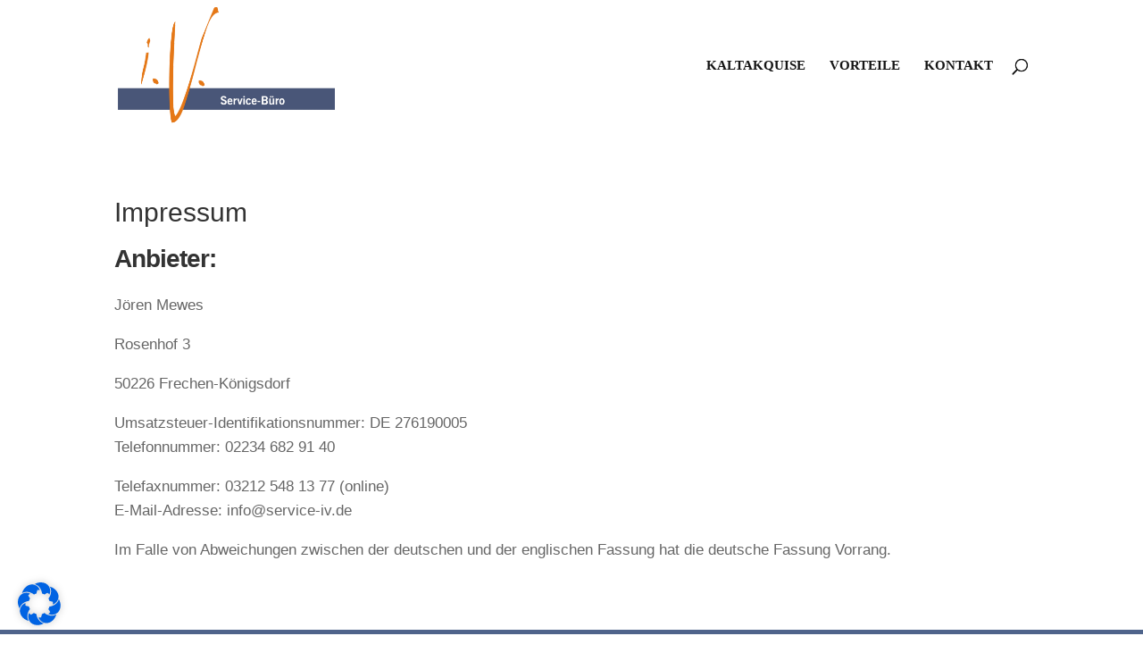

--- FILE ---
content_type: text/html;charset=UTF-8
request_url: https://app.cockpit.legal/api/cockpit/resources/legaldocumentshare/b427445b6890148b56f1f1dd52287671/document/render/html?language=de
body_size: 291
content:
<h2>Anbieter:</h2>
<p>Jören Mewes</p>
<p>Rosenhof 3</p>
<p>50226 Frechen-Königsdorf</p>
<div>
 <p>Umsatzsteuer-Identifikationsnummer: DE 276190005</p>
</div>
<p>Telefonnummer: 02234 682 91 40</p>
<div>
 <p>Telefaxnummer: 03212 548 13 77 (online)</p>
</div>
<p>E-Mail-Adresse: info@service-iv.de</p>
<p>Im Falle von Abweichungen zwischen der deutschen und der englischen Fassung hat die deutsche Fassung Vorrang.</p>

--- FILE ---
content_type: text/css
request_url: https://service-iv.de/wp-content/themes/divi-child-Digelite%20Webseite%202.3.6%20neuer%20Aktionsbereich%20und%20Anpasssungen%20zur%20Barrierefreiheit/style.css?ver=4.27.4
body_size: 5100
content:
/*
 Theme Name:     DigElite Child Theme DIVI
 Theme URI:      https://Digelite.de
 Description:    Divi Child Theme zur Ergänzung eine Basis Webseite, das Theme ergänzt, den DigElite Support im Backend, die AAktionsbereich im Backend, Erweiterungen zu Barrierefreiheit und Grundsätzliche Anpassungen im CSS und functions.php
 Author:         Philipp Herrmann
 Author URI:     https://digelite.de
 Template:       Divi
 Version:        2.3.6 Anpassungen zur barrierefreiheit und neues Aktionsfeld
*/

/* Deine vorherigen CSS-Anpassungen hier */

/* code für versdteckte elemente in vortlaufender Zahlenreihenfolge */
[class^="btn_verstecken"].closed:after {content:""}
[class^="btn_verstecken"].opened:after {content:""}

[id^="verstecken"] {display: none;}

/*----- Start Änderungen in der Menüansicht----------*/

.mobile_menu_bar::before {
    display: block;
    transition: all .4s ease;
    content: "☰"; /* Standard-Symbol für das mobile Menü */
    font-size: 30px;
    color: #333333;
    transform-origin: center; /* Ändern Sie den Ursprung der Transformation auf das Zentrum */
    text-align: left; /* Links ausgerichtet */
}

.mobile_nav.opened .mobile_menu_bar::before {
    content: "✕"; /* Ändern Sie das Symbol zu "X", wenn das mobile Menü geöffnet ist */
}

.et_mobile_nav_menu {
    margin-left: 50px !important;
    text-align: left; /* Links ausgerichtet */
}

#et_mobile_nav_menu {
    margin-left: 50px;
    text-align: left; /* Links ausgerichtet */
}

@media (max-width: 980px) {
    #main-header .et-search-field {
        background-color: #fff;
    }
}

.et_mobile_menu {
    display: none; /* Ausblenden des mobilen Menüs standardmäßig */
    border-top: 0;
    text-align: center;
    min-width: 100vw;
    margin-left: -10vw;
    min-height: 100vh !important;
    padding-top: 50px !important;
}

.mobile_nav.opened .et_mobile_menu {
    display: block !important; /* Nur anzeigen, wenn das mobile Menü geöffnet ist */
}

.et_mobile_menu li a {
    font-size: 16px !important;
    letter-spacing: 2px;
    padding-bottom: 6%;
    text-align: left; /* Links ausgerichtet */
}

/*----- Ende Änderungen in der Menüansicht----------*/

/* Hier wird der horizontale Scrollbalken auf der Seite deaktiviert, 
um ein seitliches Scrollen zu verhindern. */
#page-container { 
overflow:hidden; 
}

#et-top-navigation {
    font-weight: 900;
    font-size: 20px !important;
    filter: none;
}

.el-dialog__headerbtn {
    position: relative !important;
    top: calc(5% + 20px) !important;
    left: 90% !important;
    padding: 8px !important;
    background: 0 0;
    border: none;
    outline: 0;
    cursor: pointer;
    font-size: 25px !important;
    background-color: #fff !important;
    border-radius: 100px;
      margin-bottom: 5px !important;
  } 
  
  /* mögliche Animationen */ 
  .my-animation {
      display: inline-block;
      animation: rightleft 5s infinite ease-in-out;
      margin-left: 0;
      margin-top: 0;
  }
  
  @keyframes rightleft {
      from { transform: translate(-15px, 0); }
      50%  { transform: translate(15px, 0); }
      to   { transform: translate(-15px, 0); }    
  }


  /*---------- Start Barrierefreiheit*/
 /* Anpassungen Pixel Mate */
/*
.pixelmate-general-footer > a
{
	font-size: 15px!important;
}

.pixelmate-settings-btns > button, .aktivate-youtube
{
	font-size:15px!important;
}
/*Pixel mate Footer
*/
/*

.pixelmate-trustindex-footer, .pixelmate-youtube-footer, .pixelmate-youtube-footer > a
{
	font-size: 15px!important;
	color: #333333!important;
	 opacity: 1 !important;
    filter: none !important;
    -webkit-text-fill-color: #000000 !important;
}

.aktivate-trustindex, .aktivate-gmaps
{
	font-size: 15px!important;
}

.pixelmate-gmaps-footer 
{
	color: #000000!important;
	font-size: 14px;
	opacity: 1!important;
	
}

.pixelmate-youtube-footer
{
	color: #333333 !important;
	
}
.pixelmate-youtube-content
{
	font-size: 15px!important; 
}
/* Ende */


/*CSS Abpassungen Rechtstexte
*/
/*
#lc-text h1
{
	display: none!important;
}

#lc-text h2 {
	font-weight: 700;
	font-size: 28px;
	letter-spacing: -1px;
 line-height: 1.2em;
}


#lc-text p {
	line-height: 1.6em;
	font-size: 17px;
}


#lc-text h2 {
	margin-top: 10px;
	margin-bottom: 12px;
}

#lc-text h3 {
	margin-top: 10px;
	margin-bottom: 12px;
	font-weight: 700;
	font-size: 20px;
}

#lc-text h4,
#lc-text h5 {
	margin-top: 8px;
	margin-bottom: 8px;
	font-weight: 500;
	font-size: 16px;
	letter-spacing: 5px;
}
#lc-text a {
	text-decoration: underline;
	color: #1c1c1c;
}

#lc-text a:hover {
	color: #69be28;
}
/*ENDE*/

/* anpassungen Amelia
*/
/*
.el-select__placeholder.is-transparent, #searchsubmit {
    color: #000000 !important;
    opacity: 1 !important;
    filter: none !important;
    -webkit-text-fill-color: #000000 !important;
}
/*ENDE*/

/* Grüße des in der Barrierefreihelt zum schließen den popup 
*/
/*
#mdp-readabler-popup #mdp-readabler-popup-close {
background: 0 0;
border: 0;
padding: 10px;
margin-right: 32px;
font-size: 30px;
}

#mdp-readabler-close-statement-btn
{
font-size: 30px;
}
/*ENDE*/

/* Anpassung der Fehlermeldungen im Kontaktformular 
*/
/* 

  .frm_error
{
	color: red!important;
	font-size: 14px!important;
}

/*ENDE*/


  /*---------- ENDE Barrierefreiheit*/

--- FILE ---
content_type: text/css
request_url: https://service-iv.de/wp-content/et-cache/153/et-core-unified-153.min.css?ver=1764735978
body_size: 1318
content:
.pixelmate-general-footer>a{font-size:15px!important}.pixelmate-settings-btns>button,.aktivate-youtube{font-size:15px!important}.pixelmate-trustindex-footer,.pixelmate-youtube-footer,.pixelmate-youtube-footer>a{font-size:15px!important;color:#333333!important;opacity:1!important;filter:none!important;-webkit-text-fill-color:#000000!important}.aktivate-trustindex,.aktivate-gmaps{font-size:15px!important}.pixelmate-gmaps-footer{color:#000000!important;font-size:14px;opacity:1!important}.pixelmate-youtube-footer{color:#333333!important}.pixelmate-youtube-content{font-size:15px!important}#lc-text h1{display:none!important}#lc-text h2{font-weight:700;font-size:28px;letter-spacing:-1px;line-height:1.2em}#lc-text p{line-height:1.6em;font-size:17px}#lc-text h2{margin-top:10px;margin-bottom:12px}#lc-text h3{margin-top:10px;margin-bottom:12px;font-weight:700;font-size:20px}#lc-text h4,#lc-text h5{margin-top:8px;margin-bottom:8px;font-weight:500;font-size:16px;letter-spacing:5px}#lc-text a{text-decoration:underline;color:#1c1c1c}#lc-text a:hover{color:#69be28}.el-select__placeholder.is-transparent,#searchsubmit{color:#000000!important;opacity:1!important;filter:none!important;-webkit-text-fill-color:#000000!important}#mdp-readabler-popup #mdp-readabler-popup-close{background:0 0;border:0;padding:10px;margin-right:32px;font-size:30px}#mdp-readabler-close-statement-btn{font-size:30px}.frm_error{color:red!important;font-size:14px!important}

--- FILE ---
content_type: text/javascript
request_url: https://service-iv.de/wp-content/themes/divi-child-Digelite%20Webseite%202.3.6%20neuer%20Aktionsbereich%20und%20Anpasssungen%20zur%20Barrierefreiheit/assets/js/custom.js
body_size: 325
content:


// Dieser Code wurd für die Funtion des öffnens und schließens von versteckten Elementen verwendet. Im style.css sind in den Zeilem 15-58 passende Codes integriert. 
jQuery(function($){
    // Schleife für alle btn_verstecken Elemente von 1 bis 60
    for (let i = 1; i <= 60; i++) {
        $(`.btn_verstecken${i}`).click(function(e){
            e.preventDefault();
            $(`#verstecken${i}`).slideToggle();
            $(`.btn_verstecken${i}`).toggleClass('opened closed');
        });
    }
});